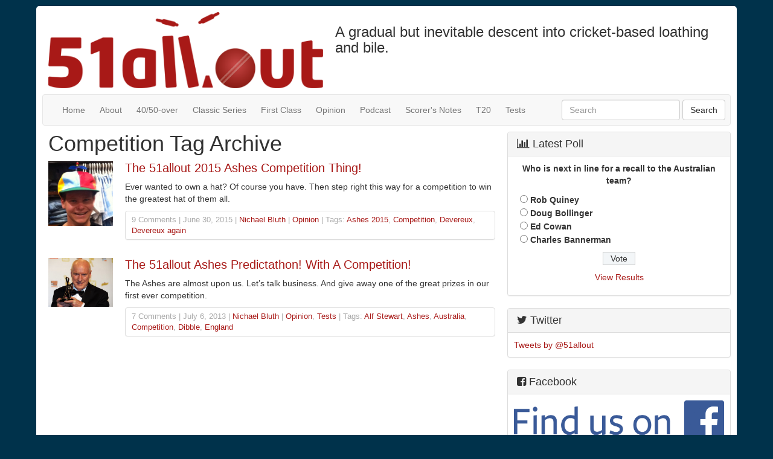

--- FILE ---
content_type: text/html; charset=UTF-8
request_url: https://www.51allout.co.uk/tag/competition/
body_size: 8497
content:
<!DOCTYPE html>
<html lang="en">
  <head>
    <meta charset="utf-8">
    <meta http-equiv="X-UA-Compatible" content="IE=edge">
    <meta name="viewport" content="width=device-width, initial-scale=1">
    <title>Competition Archives - 51allout</title>
    <link rel="icon" href="/favicon.ico" type="image/x-icon">
    <link rel="shortcut icon" href="/favicon.ico">
    <!--[if lt IE 9]>
    <script src="https://oss.maxcdn.com/html5shiv/3.7.2/html5shiv.min.js"></script>
    <script src="https://oss.maxcdn.com/respond/1.4.2/respond.min.js"></script>
    <![endif]-->
    <meta name='robots' content='index, follow, max-image-preview:large, max-snippet:-1, max-video-preview:-1' />

	<!-- This site is optimized with the Yoast SEO plugin v19.10 - https://yoast.com/wordpress/plugins/seo/ -->
	<link rel="canonical" href="https://www.51allout.co.uk/tag/competition/" />
	<meta property="og:locale" content="en_GB" />
	<meta property="og:type" content="article" />
	<meta property="og:title" content="Competition Archives - 51allout" />
	<meta property="og:url" content="https://www.51allout.co.uk/tag/competition/" />
	<meta property="og:site_name" content="51allout" />
	<meta name="twitter:card" content="summary_large_image" />
	<meta name="twitter:site" content="@51allout" />
	<script type="application/ld+json" class="yoast-schema-graph">{"@context":"https://schema.org","@graph":[{"@type":"CollectionPage","@id":"https://www.51allout.co.uk/tag/competition/","url":"https://www.51allout.co.uk/tag/competition/","name":"Competition Archives - 51allout","isPartOf":{"@id":"https://www.51allout.co.uk/#website"},"primaryImageOfPage":{"@id":"https://www.51allout.co.uk/tag/competition/#primaryimage"},"image":{"@id":"https://www.51allout.co.uk/tag/competition/#primaryimage"},"thumbnailUrl":"https://www.51allout.co.uk/wp-content/uploads/2012/06/steve-smith-clown-hat.jpg","breadcrumb":{"@id":"https://www.51allout.co.uk/tag/competition/#breadcrumb"},"inLanguage":"en-GB"},{"@type":"ImageObject","inLanguage":"en-GB","@id":"https://www.51allout.co.uk/tag/competition/#primaryimage","url":"https://www.51allout.co.uk/wp-content/uploads/2012/06/steve-smith-clown-hat.jpg","contentUrl":"https://www.51allout.co.uk/wp-content/uploads/2012/06/steve-smith-clown-hat.jpg","width":500,"height":500,"caption":"Turns out this hat was actually made entirely of sandpaper."},{"@type":"BreadcrumbList","@id":"https://www.51allout.co.uk/tag/competition/#breadcrumb","itemListElement":[{"@type":"ListItem","position":1,"name":"Home","item":"https://www.51allout.co.uk/"},{"@type":"ListItem","position":2,"name":"Competition"}]},{"@type":"WebSite","@id":"https://www.51allout.co.uk/#website","url":"https://www.51allout.co.uk/","name":"51allout","description":"A gradual but inevitable descent into cricket-based loathing and bile.","potentialAction":[{"@type":"SearchAction","target":{"@type":"EntryPoint","urlTemplate":"https://www.51allout.co.uk/?s={search_term_string}"},"query-input":"required name=search_term_string"}],"inLanguage":"en-GB"}]}</script>
	<!-- / Yoast SEO plugin. -->


<link rel='dns-prefetch' href='//www.51allout.co.uk' />
<link rel='dns-prefetch' href='//m9m6e2w5.stackpathcdn.com' />
<link rel='dns-prefetch' href='//cdn.shareaholic.net' />
<link rel='dns-prefetch' href='//www.shareaholic.net' />
<link rel='dns-prefetch' href='//analytics.shareaholic.com' />
<link rel='dns-prefetch' href='//recs.shareaholic.com' />
<link rel='dns-prefetch' href='//partner.shareaholic.com' />
<link rel="alternate" type="application/rss+xml" title="51allout &raquo; Competition Tag Feed" href="https://www.51allout.co.uk/tag/competition/feed/" />
<!-- Shareaholic - https://www.shareaholic.com -->
<link rel='preload' href='//cdn.shareaholic.net/assets/pub/shareaholic.js' as='script'/>
<script data-no-minify='1' data-cfasync='false'>
_SHR_SETTINGS = {"endpoints":{"local_recs_url":"https:\/\/www.51allout.co.uk\/wp-admin\/admin-ajax.php?action=shareaholic_permalink_related","ajax_url":"https:\/\/www.51allout.co.uk\/wp-admin\/admin-ajax.php","share_counts_url":"https:\/\/www.51allout.co.uk\/wp-admin\/admin-ajax.php?action=shareaholic_share_counts_api"},"site_id":"6e721a4323db9ec4fc915a4aed7563f0"};
</script>
<script data-no-minify='1' data-cfasync='false' src='//cdn.shareaholic.net/assets/pub/shareaholic.js' data-shr-siteid='6e721a4323db9ec4fc915a4aed7563f0' async ></script>

<!-- Shareaholic Content Tags -->
<meta name='shareaholic:site_name' content='51allout' />
<meta name='shareaholic:language' content='en-GB' />
<meta name='shareaholic:article_visibility' content='private' />
<meta name='shareaholic:site_id' content='6e721a4323db9ec4fc915a4aed7563f0' />
<meta name='shareaholic:wp_version' content='9.7.6' />

<!-- Shareaholic Content Tags End -->
<script type="text/javascript">
window._wpemojiSettings = {"baseUrl":"https:\/\/s.w.org\/images\/core\/emoji\/14.0.0\/72x72\/","ext":".png","svgUrl":"https:\/\/s.w.org\/images\/core\/emoji\/14.0.0\/svg\/","svgExt":".svg","source":{"concatemoji":"https:\/\/www.51allout.co.uk\/wp-includes\/js\/wp-emoji-release.min.js?ver=6.1.9"}};
/*! This file is auto-generated */
!function(e,a,t){var n,r,o,i=a.createElement("canvas"),p=i.getContext&&i.getContext("2d");function s(e,t){var a=String.fromCharCode,e=(p.clearRect(0,0,i.width,i.height),p.fillText(a.apply(this,e),0,0),i.toDataURL());return p.clearRect(0,0,i.width,i.height),p.fillText(a.apply(this,t),0,0),e===i.toDataURL()}function c(e){var t=a.createElement("script");t.src=e,t.defer=t.type="text/javascript",a.getElementsByTagName("head")[0].appendChild(t)}for(o=Array("flag","emoji"),t.supports={everything:!0,everythingExceptFlag:!0},r=0;r<o.length;r++)t.supports[o[r]]=function(e){if(p&&p.fillText)switch(p.textBaseline="top",p.font="600 32px Arial",e){case"flag":return s([127987,65039,8205,9895,65039],[127987,65039,8203,9895,65039])?!1:!s([55356,56826,55356,56819],[55356,56826,8203,55356,56819])&&!s([55356,57332,56128,56423,56128,56418,56128,56421,56128,56430,56128,56423,56128,56447],[55356,57332,8203,56128,56423,8203,56128,56418,8203,56128,56421,8203,56128,56430,8203,56128,56423,8203,56128,56447]);case"emoji":return!s([129777,127995,8205,129778,127999],[129777,127995,8203,129778,127999])}return!1}(o[r]),t.supports.everything=t.supports.everything&&t.supports[o[r]],"flag"!==o[r]&&(t.supports.everythingExceptFlag=t.supports.everythingExceptFlag&&t.supports[o[r]]);t.supports.everythingExceptFlag=t.supports.everythingExceptFlag&&!t.supports.flag,t.DOMReady=!1,t.readyCallback=function(){t.DOMReady=!0},t.supports.everything||(n=function(){t.readyCallback()},a.addEventListener?(a.addEventListener("DOMContentLoaded",n,!1),e.addEventListener("load",n,!1)):(e.attachEvent("onload",n),a.attachEvent("onreadystatechange",function(){"complete"===a.readyState&&t.readyCallback()})),(e=t.source||{}).concatemoji?c(e.concatemoji):e.wpemoji&&e.twemoji&&(c(e.twemoji),c(e.wpemoji)))}(window,document,window._wpemojiSettings);
</script>
<style type="text/css">
img.wp-smiley,
img.emoji {
	display: inline !important;
	border: none !important;
	box-shadow: none !important;
	height: 1em !important;
	width: 1em !important;
	margin: 0 0.07em !important;
	vertical-align: -0.1em !important;
	background: none !important;
	padding: 0 !important;
}
</style>
	<link rel='stylesheet' id='wp-block-library-css' href='https://www.51allout.co.uk/wp-includes/css/dist/block-library/style.min.css?ver=6.1.9' type='text/css' media='all' />
<link rel='stylesheet' id='classic-theme-styles-css' href='https://www.51allout.co.uk/wp-includes/css/classic-themes.min.css?ver=1' type='text/css' media='all' />
<style id='global-styles-inline-css' type='text/css'>
body{--wp--preset--color--black: #000000;--wp--preset--color--cyan-bluish-gray: #abb8c3;--wp--preset--color--white: #ffffff;--wp--preset--color--pale-pink: #f78da7;--wp--preset--color--vivid-red: #cf2e2e;--wp--preset--color--luminous-vivid-orange: #ff6900;--wp--preset--color--luminous-vivid-amber: #fcb900;--wp--preset--color--light-green-cyan: #7bdcb5;--wp--preset--color--vivid-green-cyan: #00d084;--wp--preset--color--pale-cyan-blue: #8ed1fc;--wp--preset--color--vivid-cyan-blue: #0693e3;--wp--preset--color--vivid-purple: #9b51e0;--wp--preset--gradient--vivid-cyan-blue-to-vivid-purple: linear-gradient(135deg,rgba(6,147,227,1) 0%,rgb(155,81,224) 100%);--wp--preset--gradient--light-green-cyan-to-vivid-green-cyan: linear-gradient(135deg,rgb(122,220,180) 0%,rgb(0,208,130) 100%);--wp--preset--gradient--luminous-vivid-amber-to-luminous-vivid-orange: linear-gradient(135deg,rgba(252,185,0,1) 0%,rgba(255,105,0,1) 100%);--wp--preset--gradient--luminous-vivid-orange-to-vivid-red: linear-gradient(135deg,rgba(255,105,0,1) 0%,rgb(207,46,46) 100%);--wp--preset--gradient--very-light-gray-to-cyan-bluish-gray: linear-gradient(135deg,rgb(238,238,238) 0%,rgb(169,184,195) 100%);--wp--preset--gradient--cool-to-warm-spectrum: linear-gradient(135deg,rgb(74,234,220) 0%,rgb(151,120,209) 20%,rgb(207,42,186) 40%,rgb(238,44,130) 60%,rgb(251,105,98) 80%,rgb(254,248,76) 100%);--wp--preset--gradient--blush-light-purple: linear-gradient(135deg,rgb(255,206,236) 0%,rgb(152,150,240) 100%);--wp--preset--gradient--blush-bordeaux: linear-gradient(135deg,rgb(254,205,165) 0%,rgb(254,45,45) 50%,rgb(107,0,62) 100%);--wp--preset--gradient--luminous-dusk: linear-gradient(135deg,rgb(255,203,112) 0%,rgb(199,81,192) 50%,rgb(65,88,208) 100%);--wp--preset--gradient--pale-ocean: linear-gradient(135deg,rgb(255,245,203) 0%,rgb(182,227,212) 50%,rgb(51,167,181) 100%);--wp--preset--gradient--electric-grass: linear-gradient(135deg,rgb(202,248,128) 0%,rgb(113,206,126) 100%);--wp--preset--gradient--midnight: linear-gradient(135deg,rgb(2,3,129) 0%,rgb(40,116,252) 100%);--wp--preset--duotone--dark-grayscale: url('#wp-duotone-dark-grayscale');--wp--preset--duotone--grayscale: url('#wp-duotone-grayscale');--wp--preset--duotone--purple-yellow: url('#wp-duotone-purple-yellow');--wp--preset--duotone--blue-red: url('#wp-duotone-blue-red');--wp--preset--duotone--midnight: url('#wp-duotone-midnight');--wp--preset--duotone--magenta-yellow: url('#wp-duotone-magenta-yellow');--wp--preset--duotone--purple-green: url('#wp-duotone-purple-green');--wp--preset--duotone--blue-orange: url('#wp-duotone-blue-orange');--wp--preset--font-size--small: 13px;--wp--preset--font-size--medium: 20px;--wp--preset--font-size--large: 36px;--wp--preset--font-size--x-large: 42px;--wp--preset--spacing--20: 0.44rem;--wp--preset--spacing--30: 0.67rem;--wp--preset--spacing--40: 1rem;--wp--preset--spacing--50: 1.5rem;--wp--preset--spacing--60: 2.25rem;--wp--preset--spacing--70: 3.38rem;--wp--preset--spacing--80: 5.06rem;}:where(.is-layout-flex){gap: 0.5em;}body .is-layout-flow > .alignleft{float: left;margin-inline-start: 0;margin-inline-end: 2em;}body .is-layout-flow > .alignright{float: right;margin-inline-start: 2em;margin-inline-end: 0;}body .is-layout-flow > .aligncenter{margin-left: auto !important;margin-right: auto !important;}body .is-layout-constrained > .alignleft{float: left;margin-inline-start: 0;margin-inline-end: 2em;}body .is-layout-constrained > .alignright{float: right;margin-inline-start: 2em;margin-inline-end: 0;}body .is-layout-constrained > .aligncenter{margin-left: auto !important;margin-right: auto !important;}body .is-layout-constrained > :where(:not(.alignleft):not(.alignright):not(.alignfull)){max-width: var(--wp--style--global--content-size);margin-left: auto !important;margin-right: auto !important;}body .is-layout-constrained > .alignwide{max-width: var(--wp--style--global--wide-size);}body .is-layout-flex{display: flex;}body .is-layout-flex{flex-wrap: wrap;align-items: center;}body .is-layout-flex > *{margin: 0;}:where(.wp-block-columns.is-layout-flex){gap: 2em;}.has-black-color{color: var(--wp--preset--color--black) !important;}.has-cyan-bluish-gray-color{color: var(--wp--preset--color--cyan-bluish-gray) !important;}.has-white-color{color: var(--wp--preset--color--white) !important;}.has-pale-pink-color{color: var(--wp--preset--color--pale-pink) !important;}.has-vivid-red-color{color: var(--wp--preset--color--vivid-red) !important;}.has-luminous-vivid-orange-color{color: var(--wp--preset--color--luminous-vivid-orange) !important;}.has-luminous-vivid-amber-color{color: var(--wp--preset--color--luminous-vivid-amber) !important;}.has-light-green-cyan-color{color: var(--wp--preset--color--light-green-cyan) !important;}.has-vivid-green-cyan-color{color: var(--wp--preset--color--vivid-green-cyan) !important;}.has-pale-cyan-blue-color{color: var(--wp--preset--color--pale-cyan-blue) !important;}.has-vivid-cyan-blue-color{color: var(--wp--preset--color--vivid-cyan-blue) !important;}.has-vivid-purple-color{color: var(--wp--preset--color--vivid-purple) !important;}.has-black-background-color{background-color: var(--wp--preset--color--black) !important;}.has-cyan-bluish-gray-background-color{background-color: var(--wp--preset--color--cyan-bluish-gray) !important;}.has-white-background-color{background-color: var(--wp--preset--color--white) !important;}.has-pale-pink-background-color{background-color: var(--wp--preset--color--pale-pink) !important;}.has-vivid-red-background-color{background-color: var(--wp--preset--color--vivid-red) !important;}.has-luminous-vivid-orange-background-color{background-color: var(--wp--preset--color--luminous-vivid-orange) !important;}.has-luminous-vivid-amber-background-color{background-color: var(--wp--preset--color--luminous-vivid-amber) !important;}.has-light-green-cyan-background-color{background-color: var(--wp--preset--color--light-green-cyan) !important;}.has-vivid-green-cyan-background-color{background-color: var(--wp--preset--color--vivid-green-cyan) !important;}.has-pale-cyan-blue-background-color{background-color: var(--wp--preset--color--pale-cyan-blue) !important;}.has-vivid-cyan-blue-background-color{background-color: var(--wp--preset--color--vivid-cyan-blue) !important;}.has-vivid-purple-background-color{background-color: var(--wp--preset--color--vivid-purple) !important;}.has-black-border-color{border-color: var(--wp--preset--color--black) !important;}.has-cyan-bluish-gray-border-color{border-color: var(--wp--preset--color--cyan-bluish-gray) !important;}.has-white-border-color{border-color: var(--wp--preset--color--white) !important;}.has-pale-pink-border-color{border-color: var(--wp--preset--color--pale-pink) !important;}.has-vivid-red-border-color{border-color: var(--wp--preset--color--vivid-red) !important;}.has-luminous-vivid-orange-border-color{border-color: var(--wp--preset--color--luminous-vivid-orange) !important;}.has-luminous-vivid-amber-border-color{border-color: var(--wp--preset--color--luminous-vivid-amber) !important;}.has-light-green-cyan-border-color{border-color: var(--wp--preset--color--light-green-cyan) !important;}.has-vivid-green-cyan-border-color{border-color: var(--wp--preset--color--vivid-green-cyan) !important;}.has-pale-cyan-blue-border-color{border-color: var(--wp--preset--color--pale-cyan-blue) !important;}.has-vivid-cyan-blue-border-color{border-color: var(--wp--preset--color--vivid-cyan-blue) !important;}.has-vivid-purple-border-color{border-color: var(--wp--preset--color--vivid-purple) !important;}.has-vivid-cyan-blue-to-vivid-purple-gradient-background{background: var(--wp--preset--gradient--vivid-cyan-blue-to-vivid-purple) !important;}.has-light-green-cyan-to-vivid-green-cyan-gradient-background{background: var(--wp--preset--gradient--light-green-cyan-to-vivid-green-cyan) !important;}.has-luminous-vivid-amber-to-luminous-vivid-orange-gradient-background{background: var(--wp--preset--gradient--luminous-vivid-amber-to-luminous-vivid-orange) !important;}.has-luminous-vivid-orange-to-vivid-red-gradient-background{background: var(--wp--preset--gradient--luminous-vivid-orange-to-vivid-red) !important;}.has-very-light-gray-to-cyan-bluish-gray-gradient-background{background: var(--wp--preset--gradient--very-light-gray-to-cyan-bluish-gray) !important;}.has-cool-to-warm-spectrum-gradient-background{background: var(--wp--preset--gradient--cool-to-warm-spectrum) !important;}.has-blush-light-purple-gradient-background{background: var(--wp--preset--gradient--blush-light-purple) !important;}.has-blush-bordeaux-gradient-background{background: var(--wp--preset--gradient--blush-bordeaux) !important;}.has-luminous-dusk-gradient-background{background: var(--wp--preset--gradient--luminous-dusk) !important;}.has-pale-ocean-gradient-background{background: var(--wp--preset--gradient--pale-ocean) !important;}.has-electric-grass-gradient-background{background: var(--wp--preset--gradient--electric-grass) !important;}.has-midnight-gradient-background{background: var(--wp--preset--gradient--midnight) !important;}.has-small-font-size{font-size: var(--wp--preset--font-size--small) !important;}.has-medium-font-size{font-size: var(--wp--preset--font-size--medium) !important;}.has-large-font-size{font-size: var(--wp--preset--font-size--large) !important;}.has-x-large-font-size{font-size: var(--wp--preset--font-size--x-large) !important;}
.wp-block-navigation a:where(:not(.wp-element-button)){color: inherit;}
:where(.wp-block-columns.is-layout-flex){gap: 2em;}
.wp-block-pullquote{font-size: 1.5em;line-height: 1.6;}
</style>
<link rel='stylesheet' id='wp-polls-css' href='https://www.51allout.co.uk/wp-content/plugins/wp-polls/polls-css.css?ver=2.77.0' type='text/css' media='all' />
<style id='wp-polls-inline-css' type='text/css'>
.wp-polls .pollbar {
	margin: 1px;
	font-size: 6px;
	line-height: 8px;
	height: 8px;
	background-image: url('https://www.51allout.co.uk/wp-content/plugins/wp-polls/images/default/pollbg.gif');
	border: 1px solid #c8c8c8;
}

</style>
<link rel='stylesheet' id='ye_dynamic-css' href='https://www.51allout.co.uk/wp-content/plugins/youtube-embed/css/main.min.css?ver=5.2.3' type='text/css' media='all' />
<link rel='stylesheet' id='51allout-style-css' href='https://www.51allout.co.uk/wp-content/themes/51allout-bootstrap/style.css?ver=1.0' type='text/css' media='all' />
<link rel='stylesheet' id='tablepress-default-css' href='https://www.51allout.co.uk/wp-content/plugins/tablepress/css/default.min.css?ver=1.14' type='text/css' media='all' />
<script type='text/javascript' src='//ajax.googleapis.com/ajax/libs/jquery/1.11.3/jquery.min.js' id='jquery-js'></script>
<!--[if lt IE 8]>
<script type='text/javascript' src='https://www.51allout.co.uk/wp-includes/js/json2.min.js?ver=2015-05-03' id='json2-js'></script>
<![endif]-->
<script type='text/javascript' id='live-blogging-js-extra'>
/* <![CDATA[ */
var live_blogging = {"ajaxurl":"https:\/\/www.51allout.co.uk\/wp-admin\/admin-ajax.php","update_effect":"top"};
/* ]]> */
</script>
<script type='text/javascript' src='https://www.51allout.co.uk/wp-content/plugins/live-blogging/live-blogging.js?ver=6.1.9' id='live-blogging-js'></script>
<link rel="https://api.w.org/" href="https://www.51allout.co.uk/wp-json/" /><link rel="alternate" type="application/json" href="https://www.51allout.co.uk/wp-json/wp/v2/tags/878" /><link rel="EditURI" type="application/rsd+xml" title="RSD" href="https://www.51allout.co.uk/xmlrpc.php?rsd" />
<link rel="wlwmanifest" type="application/wlwmanifest+xml" href="https://www.51allout.co.uk/wp-includes/wlwmanifest.xml" />
<meta name="generator" content="WordPress 6.1.9" />
    <script>
    (function(i,s,o,g,r,a,m){i['GoogleAnalyticsObject']=r;i[r]=i[r]||function(){
    (i[r].q=i[r].q||[]).push(arguments)},i[r].l=1*new Date();a=s.createElement(o),
    m=s.getElementsByTagName(o)[0];a.async=1;a.src=g;m.parentNode.insertBefore(a,m)
    })(window,document,'script','//www.google-analytics.com/analytics.js','ga');
    ga('create', 'UA-23968987-1', 'auto');
    ga('send', 'pageview');
    </script>
  </head>
    <body>
    <!-- container -->
    <div class="container full-container">
      <header class="row">
        <div class="col-sm-5 col-xs-12">
          <img src="https://www.51allout.co.uk/wp-content/themes/51allout-bootstrap/img/51allout.png" class="img-responsive">
        </div>
        <div class="col-sm-7 col-xs-12">
          <h3>A gradual but inevitable descent into cricket-based loathing and bile.</h3>
        </div>
        <div class="clearfix"></div>
      </header>
      <!-- site navigation -->
      <nav class="navbar navbar-default">
        <div class="container">
          <div class="navbar-header">
            <button type="button" class="navbar-toggle collapsed" data-toggle="collapse" data-target="#51allout-navbar" aria-expanded="false">
              <span class="sr-only">Toggle navigation</span>
              <span class="icon-bar"></span>
              <span class="icon-bar"></span>
              <span class="icon-bar"></span>
            </button>
          </div>
          <div class="collapse navbar-collapse" id="51allout-navbar">
            <ul class="nav navbar-nav">
              <li><a href="/">Home</a></li>
              <li><a href="/about">About</a></li>
                            <li><a href="/category/40-50-over">40/50-over</a></li>
                            <li><a href="/category/classic-series">Classic Series</a></li>
                            <li><a href="/category/first-class-cricket">First Class</a></li>
                            <li><a href="/category/opinion">Opinion</a></li>
                            <li><a href="/category/podcast">Podcast</a></li>
                            <li><a href="/category/scorers-notes">Scorer's Notes</a></li>
                            <li><a href="/category/t20">T20</a></li>
                            <li><a href="/category/tests">Tests</a></li>
                          </ul>
            <form class="navbar-form navbar-right" role="search" action="https://www.51allout.co.uk/">
              <div class="form-group">
                <input type="text" class="form-control" placeholder="Search" name="s">
              </div>
              <input type="hidden" name="post_type" value="post">
              <input type="submit" class="btn btn-default" value="Search">
            </form>
          </div>
        </div>
      </nav>
      <!-- end site navigation -->
      <!-- main body -->
      <section class="col-md-8 col-sm-12">

      
        <h1>Competition Tag Archive</h1>
        
        
        <div class="row article-preview">
          <div class="col-md-2 col-sm-12">
                        
            <img width="350" height="350" src="https://www.51allout.co.uk/wp-content/uploads/2012/06/steve-smith-clown-hat-350x350.jpg" class="img-responsive wp-post-image" alt="" decoding="async" srcset="https://www.51allout.co.uk/wp-content/uploads/2012/06/steve-smith-clown-hat-350x350.jpg 350w, https://www.51allout.co.uk/wp-content/uploads/2012/06/steve-smith-clown-hat-300x300.jpg 300w, https://www.51allout.co.uk/wp-content/uploads/2012/06/steve-smith-clown-hat.jpg 500w" sizes="(max-width: 350px) 100vw, 350px" />                        
          </div>
          <div class="col-md-10 col-sm-12">
            <h2>
              <a href="https://www.51allout.co.uk/2015-06-30-51allout-ashes-competition-thing/" title="The 51allout 2015 Ashes Competition Thing!">The 51allout 2015 Ashes Competition Thing!</a>
            </h2>
            
            <p>Ever wanted to own a hat? Of course you have. Then step right this way for a competition to win the greatest hat of them all.</p>
<div style='display:none;' class='shareaholic-canvas' data-app='share_buttons' data-title='The 51allout 2015 Ashes Competition Thing!' data-link='https://www.51allout.co.uk/2015-06-30-51allout-ashes-competition-thing/' data-summary='Ever wanted to own a hat? Of course you have. Then step right this way for a competition to win the greatest hat of them all.' data-app-id-name='category_below_content'></div>            
            <div class="panel panel-default">
              <div class="panel-body">
                9 Comments | June 30, 2015 | <a href="https://www.51allout.co.uk/author/nichael-bluth/" title="Posts by Nichael Bluth" rel="author">Nichael Bluth</a> | <a href="https://www.51allout.co.uk/category/opinion/" rel="category tag">Opinion</a> | Tags: <a href="https://www.51allout.co.uk/tag/ashes-2015/" rel="tag">Ashes 2015</a>, <a href="https://www.51allout.co.uk/tag/competition/" rel="tag">Competition</a>, <a href="https://www.51allout.co.uk/tag/devereux/" rel="tag">Devereux</a>, <a href="https://www.51allout.co.uk/tag/devereux-again/" rel="tag">Devereux again</a>              </div>
            </div>
          </div>
        </div>
        
        <div class="row article-preview">
          <div class="col-md-2 col-sm-12">
                        
            <img width="350" height="263" src="https://www.51allout.co.uk/wp-content/uploads/2013/07/Alf-with-the-Ashes-trophy-350x263.jpg" class="img-responsive wp-post-image" alt="" decoding="async" loading="lazy" srcset="https://www.51allout.co.uk/wp-content/uploads/2013/07/Alf-with-the-Ashes-trophy-350x263.jpg 350w, https://www.51allout.co.uk/wp-content/uploads/2013/07/Alf-with-the-Ashes-trophy-300x225.jpg 300w, https://www.51allout.co.uk/wp-content/uploads/2013/07/Alf-with-the-Ashes-trophy.jpg 400w" sizes="(max-width: 350px) 100vw, 350px" />                        
          </div>
          <div class="col-md-10 col-sm-12">
            <h2>
              <a href="https://www.51allout.co.uk/2013-07-06-the-51allout-ashes-predictathon-with-a-competition/" title="The 51allout Ashes Predictathon! With A Competition!">The 51allout Ashes Predictathon! With A Competition!</a>
            </h2>
            
            <p>The Ashes are almost upon us. Let&#8217;s talk business. And give away one of the great prizes in our first ever competition.</p>
<div style='display:none;' class='shareaholic-canvas' data-app='share_buttons' data-title='The 51allout Ashes Predictathon! With A Competition!' data-link='https://www.51allout.co.uk/2013-07-06-the-51allout-ashes-predictathon-with-a-competition/' data-summary='The Ashes are almost upon us. Let&#039;s talk business. And give away one of the great prizes in our first ever competition.' data-app-id-name='category_below_content'></div>            
            <div class="panel panel-default">
              <div class="panel-body">
                7 Comments | July 6, 2013 | <a href="https://www.51allout.co.uk/author/nichael-bluth/" title="Posts by Nichael Bluth" rel="author">Nichael Bluth</a> | <a href="https://www.51allout.co.uk/category/opinion/" rel="category tag">Opinion</a>, <a href="https://www.51allout.co.uk/category/tests/" rel="category tag">Tests</a> | Tags: <a href="https://www.51allout.co.uk/tag/alf-stewart/" rel="tag">Alf Stewart</a>, <a href="https://www.51allout.co.uk/tag/ashes/" rel="tag">Ashes</a>, <a href="https://www.51allout.co.uk/tag/australia/" rel="tag">Australia</a>, <a href="https://www.51allout.co.uk/tag/competition/" rel="tag">Competition</a>, <a href="https://www.51allout.co.uk/tag/dibble/" rel="tag">Dibble</a>, <a href="https://www.51allout.co.uk/tag/england/" rel="tag">England</a>              </div>
            </div>
          </div>
        </div>
                
        <div class="row">
          <div class="col-xs-6">
            <p></p>
          </div>
          <div class="col-xs-6">
            <p class="text-right"></p>
          </div>
        </div>
      
      

      </section>
      <!-- end main body -->
      <!-- sidebar -->
      <div class="col-md-4 col-sm-12 sidebar">
        
          
        <div class="panel panel-default">
          <div class="panel-heading">
            <h2 class="panel-title"><span class="fa fa-bar-chart"></span> Latest Poll</h2>
          </div>
          <div class="panel-body">
            <div id="polls-25" class="wp-polls">
	<form id="polls_form_25" class="wp-polls-form" action="/index.php" method="post">
		<p style="display: none;"><input type="hidden" id="poll_25_nonce" name="wp-polls-nonce" value="3069246d44" /></p>
		<p style="display: none;"><input type="hidden" name="poll_id" value="25" /></p>
		<p style="text-align: center;"><strong>Who is next in line for a recall to the Australian team?</strong></p><div id="polls-25-ans" class="wp-polls-ans"><ul class="wp-polls-ul">
		<li><input type="radio" id="poll-answer-100" name="poll_25" value="100" /> <label for="poll-answer-100">Rob Quiney</label></li>
		<li><input type="radio" id="poll-answer-101" name="poll_25" value="101" /> <label for="poll-answer-101">Doug Bollinger</label></li>
		<li><input type="radio" id="poll-answer-102" name="poll_25" value="102" /> <label for="poll-answer-102">Ed Cowan</label></li>
		<li><input type="radio" id="poll-answer-103" name="poll_25" value="103" /> <label for="poll-answer-103">Charles Bannerman</label></li>
		</ul><p style="text-align: center;"><input type="button" name="vote" value="   Vote   " class="Buttons" onclick="poll_vote(25);" /></p><p style="text-align: center;"><a href="#ViewPollResults" onclick="poll_result(25); return false;" title="View Results Of This Poll">View Results</a></p></div>
	</form>
</div>
<div id="polls-25-loading" class="wp-polls-loading"><img src="https://www.51allout.co.uk/wp-content/plugins/wp-polls/images/loading.gif" width="16" height="16" alt="Loading ..." title="Loading ..." class="wp-polls-image" />&nbsp;Loading ...</div>
          </div>
        </div>
        
        <div class="panel panel-default">
          <div class="panel-heading">
            <h2 class="panel-title"><span class="fa fa-twitter"></span> Twitter</h2>
          </div>
          <div class="panel-body">
            <a class="twitter-timeline" href="https://twitter.com/51allout" data-widget-id="319761681028874240">Tweets by @51allout</a>
            <script>
            !function(d,s,id){
              var js,fjs=d.getElementsByTagName(s)[0];
              if(!d.getElementById(id)){
                js=d.createElement(s);
                js.id=id;
                js.src="//platform.twitter.com/widgets.js";
                fjs.parentNode.insertBefore(js,fjs);
                }
              }(document,"script","twitter-wjs");
            </script>
          </div>
        </div>
        
        <div class="panel panel-default">
          <div class="panel-heading">
            <h2 class="panel-title"><span class="fa fa-facebook-square"></span> Facebook</h2>
          </div>
          <div class="panel-body">
            <a href="https://www.facebook.com/51AllOut">
              <img class="img-responsive" src="https://www.51allout.co.uk/wp-content/themes/51allout-bootstrap/img/facebook.png">
            </a>
          </div>
        </div>
        
        <div class="panel panel-default">
          <div class="panel-heading">
            <h2 class="panel-title"><span class="fa fa-envelope"></span> Email Us</h2>
          </div>
          <div class="panel-body">
            Email us at <a href="mailto:mailbox@51allout.co.uk">mailbox@51allout.co.uk</a>
          </div>
        </div>
        
        <div class="panel panel-default">
          <div class="panel-heading">
            <h2 class="panel-title"><span class="fa fa-archive"></span> Archive</h2>
          </div>
          <div class="panel-body">
            <select name="archive-dropdown" class="form-control" onchange="document.location.href=this.options[this.selectedIndex].value;">
              <option value="">Select Month</option>
              	<option value='https://www.51allout.co.uk/2018/07/'> July 2018 &nbsp;(1)</option>
	<option value='https://www.51allout.co.uk/2018/03/'> March 2018 &nbsp;(2)</option>
	<option value='https://www.51allout.co.uk/2018/02/'> February 2018 &nbsp;(2)</option>
	<option value='https://www.51allout.co.uk/2018/01/'> January 2018 &nbsp;(6)</option>
	<option value='https://www.51allout.co.uk/2017/12/'> December 2017 &nbsp;(2)</option>
	<option value='https://www.51allout.co.uk/2017/11/'> November 2017 &nbsp;(1)</option>
	<option value='https://www.51allout.co.uk/2017/10/'> October 2017 &nbsp;(7)</option>
	<option value='https://www.51allout.co.uk/2017/09/'> September 2017 &nbsp;(5)</option>
	<option value='https://www.51allout.co.uk/2017/08/'> August 2017 &nbsp;(4)</option>
	<option value='https://www.51allout.co.uk/2017/07/'> July 2017 &nbsp;(1)</option>
	<option value='https://www.51allout.co.uk/2017/06/'> June 2017 &nbsp;(4)</option>
	<option value='https://www.51allout.co.uk/2017/05/'> May 2017 &nbsp;(1)</option>
	<option value='https://www.51allout.co.uk/2017/04/'> April 2017 &nbsp;(3)</option>
	<option value='https://www.51allout.co.uk/2017/03/'> March 2017 &nbsp;(6)</option>
	<option value='https://www.51allout.co.uk/2017/02/'> February 2017 &nbsp;(2)</option>
	<option value='https://www.51allout.co.uk/2017/01/'> January 2017 &nbsp;(3)</option>
	<option value='https://www.51allout.co.uk/2016/12/'> December 2016 &nbsp;(5)</option>
	<option value='https://www.51allout.co.uk/2016/11/'> November 2016 &nbsp;(4)</option>
	<option value='https://www.51allout.co.uk/2016/10/'> October 2016 &nbsp;(2)</option>
	<option value='https://www.51allout.co.uk/2016/09/'> September 2016 &nbsp;(2)</option>
	<option value='https://www.51allout.co.uk/2016/08/'> August 2016 &nbsp;(5)</option>
	<option value='https://www.51allout.co.uk/2016/07/'> July 2016 &nbsp;(4)</option>
	<option value='https://www.51allout.co.uk/2016/06/'> June 2016 &nbsp;(2)</option>
	<option value='https://www.51allout.co.uk/2016/05/'> May 2016 &nbsp;(4)</option>
	<option value='https://www.51allout.co.uk/2016/04/'> April 2016 &nbsp;(5)</option>
	<option value='https://www.51allout.co.uk/2016/03/'> March 2016 &nbsp;(5)</option>
	<option value='https://www.51allout.co.uk/2016/02/'> February 2016 &nbsp;(6)</option>
	<option value='https://www.51allout.co.uk/2016/01/'> January 2016 &nbsp;(5)</option>
	<option value='https://www.51allout.co.uk/2015/12/'> December 2015 &nbsp;(9)</option>
	<option value='https://www.51allout.co.uk/2015/11/'> November 2015 &nbsp;(6)</option>
	<option value='https://www.51allout.co.uk/2015/10/'> October 2015 &nbsp;(6)</option>
	<option value='https://www.51allout.co.uk/2015/09/'> September 2015 &nbsp;(10)</option>
	<option value='https://www.51allout.co.uk/2015/08/'> August 2015 &nbsp;(9)</option>
	<option value='https://www.51allout.co.uk/2015/07/'> July 2015 &nbsp;(10)</option>
	<option value='https://www.51allout.co.uk/2015/06/'> June 2015 &nbsp;(12)</option>
	<option value='https://www.51allout.co.uk/2015/05/'> May 2015 &nbsp;(7)</option>
	<option value='https://www.51allout.co.uk/2015/04/'> April 2015 &nbsp;(13)</option>
	<option value='https://www.51allout.co.uk/2015/03/'> March 2015 &nbsp;(14)</option>
	<option value='https://www.51allout.co.uk/2015/02/'> February 2015 &nbsp;(6)</option>
	<option value='https://www.51allout.co.uk/2015/01/'> January 2015 &nbsp;(5)</option>
	<option value='https://www.51allout.co.uk/2014/12/'> December 2014 &nbsp;(5)</option>
	<option value='https://www.51allout.co.uk/2014/11/'> November 2014 &nbsp;(7)</option>
	<option value='https://www.51allout.co.uk/2014/10/'> October 2014 &nbsp;(10)</option>
	<option value='https://www.51allout.co.uk/2014/09/'> September 2014 &nbsp;(8)</option>
	<option value='https://www.51allout.co.uk/2014/08/'> August 2014 &nbsp;(13)</option>
	<option value='https://www.51allout.co.uk/2014/07/'> July 2014 &nbsp;(8)</option>
	<option value='https://www.51allout.co.uk/2014/06/'> June 2014 &nbsp;(8)</option>
	<option value='https://www.51allout.co.uk/2014/05/'> May 2014 &nbsp;(11)</option>
	<option value='https://www.51allout.co.uk/2014/04/'> April 2014 &nbsp;(12)</option>
	<option value='https://www.51allout.co.uk/2014/03/'> March 2014 &nbsp;(13)</option>
	<option value='https://www.51allout.co.uk/2014/02/'> February 2014 &nbsp;(14)</option>
	<option value='https://www.51allout.co.uk/2014/01/'> January 2014 &nbsp;(22)</option>
	<option value='https://www.51allout.co.uk/2013/12/'> December 2013 &nbsp;(22)</option>
	<option value='https://www.51allout.co.uk/2013/11/'> November 2013 &nbsp;(24)</option>
	<option value='https://www.51allout.co.uk/2013/10/'> October 2013 &nbsp;(22)</option>
	<option value='https://www.51allout.co.uk/2013/09/'> September 2013 &nbsp;(23)</option>
	<option value='https://www.51allout.co.uk/2013/08/'> August 2013 &nbsp;(28)</option>
	<option value='https://www.51allout.co.uk/2013/07/'> July 2013 &nbsp;(30)</option>
	<option value='https://www.51allout.co.uk/2013/06/'> June 2013 &nbsp;(27)</option>
	<option value='https://www.51allout.co.uk/2013/05/'> May 2013 &nbsp;(30)</option>
	<option value='https://www.51allout.co.uk/2013/04/'> April 2013 &nbsp;(27)</option>
	<option value='https://www.51allout.co.uk/2013/03/'> March 2013 &nbsp;(32)</option>
	<option value='https://www.51allout.co.uk/2013/02/'> February 2013 &nbsp;(28)</option>
	<option value='https://www.51allout.co.uk/2013/01/'> January 2013 &nbsp;(35)</option>
	<option value='https://www.51allout.co.uk/2012/12/'> December 2012 &nbsp;(36)</option>
	<option value='https://www.51allout.co.uk/2012/11/'> November 2012 &nbsp;(37)</option>
	<option value='https://www.51allout.co.uk/2012/10/'> October 2012 &nbsp;(32)</option>
	<option value='https://www.51allout.co.uk/2012/09/'> September 2012 &nbsp;(35)</option>
	<option value='https://www.51allout.co.uk/2012/08/'> August 2012 &nbsp;(33)</option>
	<option value='https://www.51allout.co.uk/2012/07/'> July 2012 &nbsp;(32)</option>
	<option value='https://www.51allout.co.uk/2012/06/'> June 2012 &nbsp;(33)</option>
	<option value='https://www.51allout.co.uk/2012/05/'> May 2012 &nbsp;(35)</option>
	<option value='https://www.51allout.co.uk/2012/04/'> April 2012 &nbsp;(33)</option>
	<option value='https://www.51allout.co.uk/2012/03/'> March 2012 &nbsp;(28)</option>
	<option value='https://www.51allout.co.uk/2012/02/'> February 2012 &nbsp;(31)</option>
	<option value='https://www.51allout.co.uk/2012/01/'> January 2012 &nbsp;(32)</option>
	<option value='https://www.51allout.co.uk/2011/12/'> December 2011 &nbsp;(18)</option>
	<option value='https://www.51allout.co.uk/2011/11/'> November 2011 &nbsp;(17)</option>
	<option value='https://www.51allout.co.uk/2011/10/'> October 2011 &nbsp;(20)</option>
	<option value='https://www.51allout.co.uk/2011/09/'> September 2011 &nbsp;(20)</option>
	<option value='https://www.51allout.co.uk/2011/08/'> August 2011 &nbsp;(31)</option>
	<option value='https://www.51allout.co.uk/2011/07/'> July 2011 &nbsp;(28)</option>
	<option value='https://www.51allout.co.uk/2011/06/'> June 2011 &nbsp;(32)</option>
	<option value='https://www.51allout.co.uk/2011/05/'> May 2011 &nbsp;(12)</option>
            </select>
          </div>
        </div>
        
        <div class="panel panel-default">
          <div class="panel-heading">
            <h2 class="panel-title"><span class="fa fa-user"></span> User Menu</h2>
          </div>
          <div class="panel-body">
            <p>                        <p><a href="https://www.51allout.co.uk/wp-login.php?redirect_to=https%3A%2F%2Fwww.51allout.co.uk%2F2013-07-06-the-51allout-ashes-predictathon-with-a-competition%2F">Log In</a></p>
                      </div>
        </div>
              </div>
      <!-- end sidebar -->
      <footer>
        <div class="col-sm-6 col-xs-12">
          <p>&copy; 2011-2026 51allout. All rights reserved.</p>
        </div>
        <div class="col-sm-6 col-xs-12">
          <p class="text-right">Design by Steve Grant.</p>
        </div>
      </footer>
    </div>
    <!-- end container -->
    <script type='text/javascript' id='wp-polls-js-extra'>
/* <![CDATA[ */
var pollsL10n = {"ajax_url":"https:\/\/www.51allout.co.uk\/wp-admin\/admin-ajax.php","text_wait":"Your last request is still being processed. Please wait a while ...","text_valid":"Please choose a valid poll answer.","text_multiple":"Maximum number of choices allowed: ","show_loading":"1","show_fading":"1"};
/* ]]> */
</script>
<script type='text/javascript' src='https://www.51allout.co.uk/wp-content/plugins/wp-polls/polls-js.js?ver=2.77.0' id='wp-polls-js'></script>
<script type='text/javascript' src='https://www.51allout.co.uk/wp-content/themes/51allout-bootstrap/js/bootstrap.min.js' id='bootstrap-js'></script>
  </body>
</html>
<!--
Performance optimized by W3 Total Cache. Learn more: https://www.boldgrid.com/w3-total-cache/

Object Caching 37/79 objects using redis
Page Caching using redis 
Database Caching 3/18 queries in 0.013 seconds using redis

Served from: 51allout.co.uk @ 2026-01-25 01:31:47 by W3 Total Cache
-->

--- FILE ---
content_type: text/plain
request_url: https://www.google-analytics.com/j/collect?v=1&_v=j102&a=1851754216&t=pageview&_s=1&dl=https%3A%2F%2Fwww.51allout.co.uk%2Ftag%2Fcompetition%2F&ul=en-us%40posix&dt=Competition%20Archives%20-%2051allout&sr=1280x720&vp=1280x720&_u=IEBAAEABAAAAACAAI~&jid=1516292857&gjid=1108441836&cid=1526478282.1769304708&tid=UA-23968987-1&_gid=1089154276.1769304708&_r=1&_slc=1&z=229798245
body_size: -451
content:
2,cG-WE1NMYKN8E